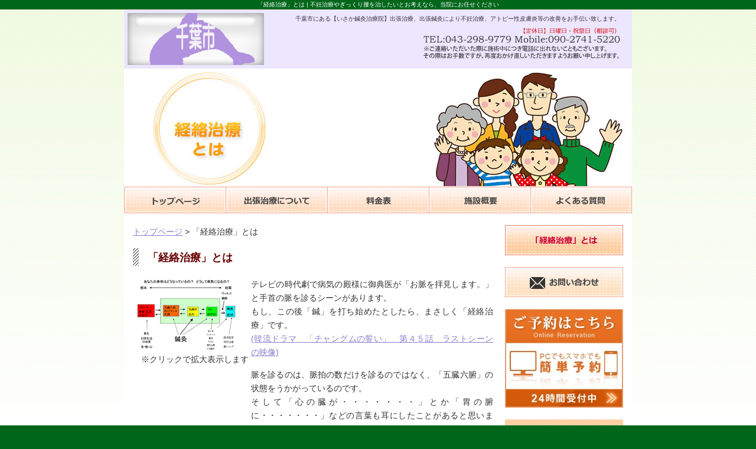

--- FILE ---
content_type: text/html
request_url: http://4189.info/keiraku.html
body_size: 8282
content:
<!DOCTYPE html PUBLIC "-//W3C//DTD XHTML 1.0 Transitional//EN" "http://www.w3.org/TR/xhtml1/DTD/xhtml1-transitional.dtd">
<html xmlns="http://www.w3.org/1999/xhtml" lang="ja" xml:lang="ja">
<head>
<meta http-equiv="Content-Type" content="text/html; charset=utf-8" />
<meta http-equiv="Content-Script-Type" content="text/javascript" />
<meta http-equiv="Content-Style-Type" content="text/css" />
<title>「経絡治療」とは | いさか鍼灸治療院</title>
<meta name="description" content="「経絡治療」とは | ギックリ腰、不妊治療、アトピー性皮膚炎のことでお困りなら、いさか鍼灸治療院にご相談ください。" />
<meta name="keywords" content="出張治療,千葉市,鍼治療" />
<link href="/css/keiraku.css" rel="stylesheet" type="text/css" media="all" />


</head>
<body id="top">

<h1 class="seotext">「経絡治療」とは | 不妊治療やぎっくり腰を治したいとお考えなら、当院にお任せください</h1>

<div id="wrap">
  <div id="container">
    <div id="header">
      <p class="logo"><a href="http://www.4189.info/"><img src="/image/logo.gif" alt="訪問治療 いさか" /></a></p>
      <ul>
        <li class="info">千葉市にある【いさか鍼灸治療院】出張治療、出張鍼灸により不妊治療、アトピー性皮膚炎等の改善をお手伝い致します。</li>
        <li><img src="/image/tel.jpg" alt="TEL:043-298-9779 Mobile:090-2741-5220" /></li>
      </ul>
      <!--#header-->
    </div>
    <h2><img src="/image/keiraku_h2.jpg" alt="「経絡治療」とは" /></h2>
    <ul id="globalnavi">
      <li><a href="http://www.4189.info/"><img src="/image/menu01_off.jpg" alt="トップページ" /></a></li>
      <li><a href="/about.html"><img src="/image/menu02_off.jpg" alt="出張治療について" /></a></li>
      <li><a href="/price.html"><img src="/image/menu03_off.jpg" alt="料金表" /></a></li>
      <li><a href="/company.html"><img src="/image/menu04_off.jpg" alt="施設概要" /></a></li>
      <li><a href="/faq.html"><img src="/image/menu05_off.jpg" alt="よくある質問" /></a></li>
      <!--menu-->
    </ul>
    <div id="main">
      <div id="content">
        <ul class="panz">
          <li><a href="http://www.4189.info/">トップページ</a></li>
          <li>&gt;</li>
          <li>「経絡治療」とは</li>
          <!-- panz -->
        </ul>
        <h3>「経絡治療」とは</h3>
        <div class="index_left">
          <p class="img fancybox"><a href="image/ind_img01_big.jpg"><img style="opacity: 1;" src="/image/ind_img01.jpg" alt="「経絡治療」とは"></a><br>　※クリックで拡大表示します</p>
          <p class="txt">テレビの時代劇で病気の殿様に御典医が「お脈を拝見します。」と手首の脈を診るシーンがあります。<br>
          もし、この後「鍼」を打ち始めたとしたら、まさしく「経絡治療」です。<br>
          <a href="http://www.dailymotion.com/video/x10q25f_%E3%83%81%E3%83%A3%E3%83%B3%E3%82%B0%E3%83%A0-%E7%AC%AC45%E8%A9%B1_shortfilms" target="_blank">(韓流ドラマ　「チャングムの誓い」　第４５話　ラストシーンの映像)</a></p>
          <p class="txt">脈を診るのは、脈拍の数だけを診るのではなく、「五臓六腑」の状態をうかがっているのです。<br>
          そして「心の臓が・・・・・・・」とか「胃の腑に・・・・・・・」などの言葉も耳にしたことがあると思います。<br>
          東洋医学では、この五臓六腑のゆがみがすべての病や身体の不調の原因になっていると考えます。<br>
          このように脈を診て五臓六腑の機能低下や機能高進の「ゆがみ」を鍼や灸で整える施術が
          「経絡治療」なのです。施術は、腹・手足・背中・頭部など全身の「ツボ」を数か所用います。</p>
          <p class="last">治療後、滞っていた「気血」の巡りがよくなり脈が整うことにより、そもそも人に備わっている治そうとする力(自然治癒力)が高まり、病や不調が回復に向かいます。<br>
          言わば「免疫力」が高まるのです。<br>
          さらに、辛い症状を和らげる施術も併用して行います。</p>
        <!--box-->
        </div>
        <h3>東洋医学五行図</h3>
        <p class="image01"><img src="/image/ind_img04.jpg" alt="東洋医学五行図"></p>

        
        <p class="contact_btn"><a href="/contact.html#mailcontact"><img src="/image/btn07_off.jpg" alt="TEL:043-298-9779 Mobile:090-2741-5220" /></a></p>

        <!--content-->
      </div>
<div id="side">

        <p class="sidelink"><a href="/keiraku.html"><img src="/image/btn09_on.jpg" class="not" alt="経絡治療とは" /></a></p>
        <p class="sidelink"><a href="/contact.html"><img src="/image/btn01_off.jpg" alt="お問い合わせ" /></a></p>
        <p class="sidelink"><a href="https://ssl.xaas.jp/m7016261/login/serviceAppoint/index?SITE_CODE=hp" target="_blank"><img src="/image/s_24h.jpg" alt="ご予約はこちら" /></a></p>
      <p><img src="/image/info.jpg" alt="Information" /></p>
        <div class="info">
          <dl>
            <dt>いさか鍼灸治療院</dt>
            <dd>〒262-0013<br />
              千葉県千葉市花見川区 犢橋町<br />1086-6</dd>
            <dd style="font-size:18px;">駐車場：有</dd>
          </dl>
          <div class="box">
            <p class="txt">鍼灸治療なら【いさか鍼灸治療院】<br />出張鍼灸治療も行っております。</p>
            <p><img src="/image/tel02.jpg" alt="TEL:043-298-9779 Mobile:090-2741-5220" /></p>
            <p class="txt">※ご連絡いただいた際に施術中につき電話に出れないこともございます。<br />
              その際はお手数ですが、再度おかけ直しいただきますようお願い申し上げます。</p>

          </div>
          <!--info-->
        </div>
        <ul class="sidelink02">
          <li><a href="http://www2.hp-ez.com/hp/hariinoue-office/page3" target="_blank"><img src="/image/btn03.jpg" alt="井上鍼灸院" /></a></li>
          <li><a href="http://www.h2.dion.ne.jp/~aihari/" target="_blank"><img src="/image/btn04.jpg" alt="あい鍼灸院" /></a></li>

          <li><a href="http://makky-acu.sakura.ne.jp/" target="_blank"><img src="/image/btn06.jpg" alt="まきた治療院" /></a></li>
          <li><a href="http://isaka1189.web.fc2.com/" target="_blank"><img src="/image/btn08.jpg" alt="いさか鍼灸治療院" /></a></li>
          <li><a href="https://www.svate.com/link.php?i=55417177977f7&m=55ed47dc2a6d3&guid=ON" target="_blank"><img src="https://www.svate.com/data.php?i=55417177977f7&m=55ed47dc2a6d3" width="200" height="891" border="0" /></a></li>
          <!--#sidelink-->
        </ul>
        <!--#side-->
      </div>
      <!-- #main-->
    </div>
    <p id="pagetop"><a href="#top"><img src="/image/pagetop.jpg" alt="ページの先頭へ" /></a></p>
    <div id="footer">
      <ul>
        <li class="first"><a href="http://www.4189.info/">トップページ</a></li>
        <li><a href="/about.html">出張治療について</a></li>
        <li><a href="/price.html">料金表</a></li>
        <li><a href="/keiraku.html">経絡治療とは</a></li>
        <li><a href="/company.html">施設概要</a></li>
        <li><a href="/faq.html">よくある質問</a></li>
        <li><a href="/contact.html">お問い合わせ</a></li>
      </ul>
      <div class="footer">
        <p>【いさか鍼灸治療院】出張治療、出張鍼灸による手技で肩こりや腰痛を改善致します。</p>
        <address>Copyright &copy;　いさか鍼灸治療院. All Rights Reserved.</address>
      </div>
      <!--#footer-->
    </div>
    <!--#container-->
  </div>
  <!--#wrap-->
</div>
<script src="/js/jquery-1.8.2.min.js" type="text/javascript"></script>
<script src="/js/function.js" type="text/javascript"></script>
<script src="/js/smoothScroll.js" type="text/javascript"></script>
<script type="text/javascript" src="/js/analytics.js"></script>
</body>
</html>


--- FILE ---
content_type: text/css
request_url: http://4189.info/css/keiraku.css
body_size: 1322
content:
@charset "utf-8";

@import url(reset.css);
@import url(base.css);
@import url(common.css);


#content .first{
	margin-bottom:25px;
}

#content .second{
	margin-bottom:30px;
}

#content ul.second li{
	display:inline;
}

#content ul.second li.left{
	margin-right:10px;
}

#content .third{
	margin-bottom:25px;
}

#content .third dt{
	padding-top:17px;
}

#content .third dt.sp{
	padding-left:100px;
}

#content .third dt p{
	margin-top:15px;
}

#content .fourth{
	margin-bottom:25px;
}

#content .fourth p{
	margin-bottom:19px;
}

#content .fourth p.last{
	margin-bottom:0;
}

#content .fourth dl{
	margin-bottom:19px;
}

#content .fourth .ttl{
	color:#FFAA55;
	font-size:1.5em;
	font-weight:bold;
	margin-bottom:0;
}

#content .index_left, 
#content .index_left1, 
#content .index_right {
	zoom:1;
	overflow:hidden;
	margin:0 0 30px;
}

#content .index_left .img, 
#content .index_left1 .img {
	float:left;
}

#content .index_left .txt{
	margin:0 0 15px 200px;
}

#content .index_left1 .txt{
	margin:0 0 15px 220px;
}

#content .index_right .img {
	float:right;
}

#content .index_right .txt{
	margin:0 200px 15px 0;
}

#content .index_left .last{
	margin:0 0 0 200px;
}

#content .index_left1 .last{
	margin:0 0 0 220px;
}

#content .index_right .last{
	margin:0 200px 0 0;
}


#content .image01 {
	margin:-10px 0 30px;
}


--- FILE ---
content_type: text/css
request_url: http://4189.info/css/base.css
body_size: 1916
content:
@charset "utf-8";

/*

Last Update 2009-11-20

サイトの基本要素に対するスタイルシートの指定です。
以下の箇所以外、変更は行わないでください。

・bodyの文字色
・リンク色

もしここで指定されている値で、上書きが必要なものに関しては、ここの内容を
変更せずに、各ページごとのスタイルシートで上書きしてください。

*/

/* font-color
--------------------------------------------------------------------*/

body {
	color: #333;
	background: #00661A;
}

/* heading
--------------------------------------------------------------------*/

h1,
h2,
h3,
h4,
h5,
h6 {
	font-family: "Meiryo","ヒラギノ角ゴ Pro W3","Hiragino Kaku Gothic Pro","Osaka",Verdana,"ＭＳ Ｐゴシック","MS P Gothic",Arial,Helvetica,sans-serif;
	font-size: 1em;
}

h1 strong,
h1 em,
h2 strong,
h2 em,
h3 strong,
h3 em,
h4 strong,
h4 em,
h5 strong,
h5 em,
h6 strong,
h6 em {
	font-weight: inherit;
	_font-weight: expression(this.parentNode.currentStyle.fontWeight);
	*font-weight: expression(this.parentNode.currentStyle.fontWeight);
}

/* normal block
--------------------------------------------------------------------*/

p {
	text-align: justify;
	text-justify: distribute;
}

/* anchor
--------------------------------------------------------------------*/

a:link {
	color: #8C7FCE;
	text-decoration: underline;
}

a:visited {
	color: #8C7FCE;
	text-decoration: underline;
}

a:hover {
	text-decoration: none;
}

a:active {
}

/* table
--------------------------------------------------------------------*/

table {
	border-collapse: collapse;
	border-spacing: 0;
}

/* default-rollover
--------------------------------------------------------------------

a:hover img {
	opacity : 0.2;
	filter: alpha(opacity=20);
}
*/


--- FILE ---
content_type: text/css
request_url: http://4189.info/css/common.css
body_size: 3664
content:
@charset "utf-8";

/*                            layout                                 */

#wrap{
	font-size: 1.2em;
	line-height:1.6;
	background:url(../image/wrap_bg.jpg) repeat-x left top #FFF;
}

h1.seotext{
	margin:0 auto;
	font-size: 1em;
	text-align:center;
	color:#FFF;
	line-height:1.6;
	font-weight:normal;
	font-family: "ＭＳ Ｐゴシック","ヒラギノ角ゴ Pro W3","Hiragino Kaku Gothic Pro","Osaka",Verdana,"MS P Gothic",Arial,Helvetica,sans-serif;
}

#container{
	width:860px;
	margin:0 auto;
	background-color:#FFF;
}

/*                           header                                */

#header{
	zoom:1;
	overflow:hidden;
	padding:0 20px 6px 6px;
	background-color:#ECE6FF;
}

#header p.logo{
	float:left;
	margin-top:6px;
}

#header ul li{
	text-align:right;
	line-height:1;
}

#header ul li.info{
	padding:11px 0 11px 0;
	font-size:0.8em;
}


/*                          globalnavi                               */

#globalnavi{
	zoom:1;
	overflow:hidden;
}

#globalnavi li{
	float:left;
}




/*                          main                               */

#main{
 	overflow: hidden;
	zoom: 1;
	padding:20px 15px 30px;
}


/*                         content                              */


#content{
	width: 610px;
	float: left;
	font-size:1.2em;
}

#content .panz{
	margin-bottom:16px;
}

#content .panz li{
	display:inline;
}

#content h2{
	margin-bottom:20px;
	}
	
#content h3{
	background:url(../image/h3_bg.gif) repeat-y left top;
	font-size:1.25em;
	color:#660000;
	padding:2px 0 0px 25px;
	margin-bottom:20px;
}

#content h3.sp{
	letter-spacing:-1px;
}

#content h4{
	background:#FFAA55;
	font-size:1.2em;
	padding:2px 0 1px 10px;
	margin-bottom:20px;
	color:#FFF;
}
	
#content table{
 width: 100%;
 margin-bottom:0;
}

#content th{
 background-color: #FFF1E5;
 font-weight:normal;
}

#content th,
#content td{
 border: 1px solid #CCC;
 vertical-align: top;
 text-align: left;
}

#content td{
	background-color:#FFF;
}

#pagetop{
	text-align:right;
	padding:0 15px;
	}
	
	
	
/*                         side                             */	

#side{
 	width: 200px;
	float: right;
}

#side .menu{
	margin-bottom:20px;
}

#side .info{
	margin-bottom:20px;
	background-color:#FFF1E5;
	padding:6px 5px 5px;
	zoom:1;
	overflow:hidden;
}

#side .info dl{
	line-height:1.4;
	}

#side .info dt{
	font-weight:bold;
	font-size:1.2em;
	margin-bottom:6px;
	}

#side .info div.box{
	padding:4px 5px 10px;
	background-color:#FFF;
	}
	
#side .info .box p.txt{
	font-size:0.8em;
	padding:5px 0 3px;
	line-height:1.65;
	}
	
#side .info .box div.last {
	text-align:center;
	padding-top:3px;
}
	
#side .sidelink {
	margin-bottom:20px;
}

#side .sidelink02 li{
	margin-bottom:12px;
}

#side .sidelink li.last,
#side .sidelink02 li.last{
	margin-bottom:0;
}

/*     footer     */

#footer{
	text-align: right;
	background:#FFDFBF;
	margin-top:20px;
}

#footer ul{
	padding:6px 15px 3px;
	border-bottom:solid 1px #FFF;
}

#footer ul li{
 	display:inline;
	border-right: 1px solid #8C7FCC;
	padding: 0 5px 0 2px;
	*padding: 0 1px 0 5px;
}

#footer ul li.first{
	border-left: 1px solid #8C7FCC;
	padding-left:5px;
	}

	
#footer ul li a{
	text-decoration:none;
}

#footer ul li a:hover{
	text-decoration:underline ;
}

#footer .footer{
	padding:7px 15px 27px;
	background:url(../image/footer_bg.gif) repeat;
}

#footer p{
	text-align:right;
	margin-bottom:3px;
}

#footer address{
	font-size:0.8em;
}


--- FILE ---
content_type: application/javascript
request_url: http://4189.info/js/smoothScroll.js
body_size: 4557
content:
/* Smooth scrolling
   Changes links that link to other parts of this page to scroll
   smoothly to those links rather than jump to them directly, which
   can be a little disorienting.
   
   sil, http://www.kryogenix.org/
   
   v1.0 2003-11-11
   v1.1 2005-06-16 wrap it up in an object
*/

var ss = {
  fixAllLinks: function() {
    // Get a list of all links in the page
    var allLinks = document.getElementsByTagName('a');
    // Walk through the list
    for (var i=0;i<allLinks.length;i++) {
      var lnk = allLinks[i];
      if ((lnk.href && lnk.href.indexOf('#') != -1) && 
          ( (lnk.pathname == location.pathname) ||
	    ('/'+lnk.pathname == location.pathname) ) && 
          (lnk.search == location.search)) {
        // If the link is internal to the page (begins in #)
        // then attach the smoothScroll function as an onclick
        // event handler
        ss.addEvent(lnk,'click',ss.smoothScroll);
      }
    }
  },

  smoothScroll: function(e) {
    // This is an event handler; get the clicked on element,
    // in a cross-browser fashion
    if (window.event) {
      target = window.event.srcElement;
    } else if (e) {
      target = e.target;
    } else return;

    // Make sure that the target is an element, not a text node
    // within an element
    if (target.nodeName.toLowerCase() != 'a') {
      target = target.parentNode;
    }
  
    // Paranoia; check this is an A tag
    if (target.nodeName.toLowerCase() != 'a') return;
  
    // Find the <a name> tag corresponding to this href
    // First strip off the hash (first character)
    anchor = target.hash.substr(1);
    // Now loop all A tags until we find one with that name
    var allLinks = document.getElementsByTagName('a');
    var destinationLink = null;
    for (var i=0;i<allLinks.length;i++) {
      var lnk = allLinks[i];
      if (lnk.name && (lnk.name == anchor)) {
        destinationLink = lnk;
        break;
      }
    }
    if (!destinationLink) destinationLink = document.getElementById(anchor);

    // If we didn't find a destination, give up and let the browser do
    // its thing
    if (!destinationLink) return true;
  
    // Find the destination's position
    var destx = destinationLink.offsetLeft; 
    var desty = destinationLink.offsetTop;
    var thisNode = destinationLink;
    while (thisNode.offsetParent && 
          (thisNode.offsetParent != document.body)) {
      thisNode = thisNode.offsetParent;
      destx += thisNode.offsetLeft;
      desty += thisNode.offsetTop;
    }
  
    // Stop any current scrolling
    clearInterval(ss.INTERVAL);
  
    cypos = ss.getCurrentYPos();
  
    ss_stepsize = parseInt((desty-cypos)/ss.STEPS);
    ss.INTERVAL =
setInterval('ss.scrollWindow('+ss_stepsize+','+desty+',"'+anchor+'")',10);
  
    // And stop the actual click happening
    if (window.event) {
      window.event.cancelBubble = true;
      window.event.returnValue = false;
    }
    if (e && e.preventDefault && e.stopPropagation) {
      e.preventDefault();
      e.stopPropagation();
    }
  },

  scrollWindow: function(scramount,dest,anchor) {
    wascypos = ss.getCurrentYPos();
    isAbove = (wascypos < dest);
    window.scrollTo(0,wascypos + scramount);
    iscypos = ss.getCurrentYPos();
    isAboveNow = (iscypos < dest);
    if ((isAbove != isAboveNow) || (wascypos == iscypos)) {
      // if we've just scrolled past the destination, or
      // we haven't moved from the last scroll (i.e., we're at the
      // bottom of the page) then scroll exactly to the link
      window.scrollTo(0,dest);
      // cancel the repeating timer
      clearInterval(ss.INTERVAL);
      // and jump to the link directly so the URL's right
      location.hash = anchor;
    }
  },

  getCurrentYPos: function() {
    if (document.body && document.body.scrollTop)
      return document.body.scrollTop;
    if (document.documentElement && document.documentElement.scrollTop)
      return document.documentElement.scrollTop;
    if (window.pageYOffset)
      return window.pageYOffset;
    return 0;
  },

  addEvent: function(elm, evType, fn, useCapture) {
    // addEvent and removeEvent
    // cross-browser event handling for IE5+,  NS6 and Mozilla
    // By Scott Andrew
    if (elm.addEventListener){
      elm.addEventListener(evType, fn, useCapture);
      return true;
    } else if (elm.attachEvent){
      var r = elm.attachEvent("on"+evType, fn);
      return r;
    } else {
      alert("Handler could not be removed");
    }
  } 
}

ss.STEPS = 25;

ss.addEvent(window,"load",ss.fixAllLinks);

--- FILE ---
content_type: application/javascript
request_url: http://4189.info/js/function.js
body_size: 6242
content:
/*

Last UpDate 2012-09-03

*/

$(function(){
	//現在居るファイル名	   
	var currentFile = location.href.split('/').pop();
	
	//ua取得
	var ua = navigator.userAgent;

	/* ウィンク効果 */
	$(".wink a img").hover(function(){
		$(this).css("opacity", "0.2");
		$(this).css("filter", "alpha(opacity=20)");
		$(this).fadeTo("slow", 1.0);
	});
	
	//fancybox(lightbox)
	try{
		$("#content .fancybox a").fancybox({
			'zoomOpacity' : true,'overlayShow' : false,'zoomSpeedIn' : 500,'zoomSpeedOut' : 500});
	}catch(e){}

	/* 装飾用。必要に応じて。
	
	//ゼブラテーブル（しましまのテーブル）実装時に使用してください
	//classが、'list'で終わるulの、偶数の要素に、'even'クラスを付ける
	$('ul[class$="list"] li:nth-child(even)').addClass('even');
	//classが、'table'で終わるテーブルの、偶数trに、'even'クラスを付ける
	$('table[class$="table"] tr:nth-child(even)').addClass('even');
	*/
	
	//rollover
	$('a img').each(function(){
		var imgSrc = $(this).attr('src');
		//smartRollover
		if(imgSrc.match(/(.*)_off(\..*)/)){
			var repSrc = RegExp.$1+'_on'+RegExp.$2;
			$('<img />').attr('src',repSrc);
			$(this).hover(function(){
				$(this).attr('src',repSrc);
				$(this).css({opacity: '1',filter: 'alpha(opacity=100)'});
			},function(){
				$(this).attr('src',imgSrc);
			});
		//ロールオーバーが無い場合は、透明度80%
		}else if(!$(this).hasClass('not')){
			$(this).hover(function(){
					$(this).css({
						opacity: '0.8',
						filter: 'alpha(opacity=80)'
					});
			},function(){
					$(this).css({
						opacity: '1',
						filter: 'alpha(opacity=100)'
					});
			}
			
			);
		}
	});

	/* 
	お問い合わせフォームの送信ボタンで、ロールオーバーやウィンク、とpngに指示があった場合に
	ご利用ください。使わない方は”削除”してください
	*/
	
	//タイプ1.submit押した感 & smartrollover
	$('form p.submit input').mousedown(function(){
		$(this).css({position:'relative',top:'1px',left:'1px'});
	}).mouseup(function(){
		$(this).css({position:'static'});
	}).mouseout(function(){
		$(this).css({position:'static'});
	})
	  .hover(function(){
		$(this).attr('src',$(this).attr('src').replace(/^(.*)_off.(.*)$/,'$1_on.$2'));
	},function(){
		$(this).attr('src',$(this).attr('src').replace(/^(.*)_on.(.*)$/,'$1_off.$2'));
	});
	

	/* 
	お問い合わせフォームの送信ボタンで、ロールオーバーやウィンク、とpngに指示があった場合に
	ご利用ください。使わない方は"削除"してください
	*/
	//タイプ1.submit押した感 & smartrollover 
	$('form p.submit button').mousedown(function(){
		$(this).css({position:'relative',top:'1px',left:'1px'});
	}).mouseup(function(){
		$(this).css({position:'static'});
	}).mouseout(function(){
		$(this).css({position:'static'});
	}).hover(function(){
		$(this).children().attr('src',$(this).children().attr('src').replace(/^(.*)_off.(.*)$/,'$1_on.$2'));
	},function(){
		$(this).children().attr('src',$(this).children().attr('src').replace(/^(.*)_on.(.*)$/,'$1_off.$2'));
	});

	
	/* ←使う際は、このコメントを削除してください
	//タイプ2.submit押した感 & ウィンク
	$('form p.submit input').mousedown(function(){
		$(this).css({position:'relative',top:'1px',left:'1px'});
	}).mouseup(function(){
		$(this).css({position:'static'});
	}).mouseout(function(){
		$(this).css({position:'static'});
	})
	  .hover(function(){
		$(this).css({opacity:0.2});
		$(this).fadeTo('slow',1.0);
	});
	*/
	
	/*
	// historyback 
	// 解説：<a href="javascript:history.back();">が嫌いなあなたへ。
	$(".historyback").each(function(){
	if(document.referrer.indexOf("ドメイン名") != -1){
		$(this).attr("href",document.referrer);
	}
	});
	*/
	
	/*
	//カレンダー制御(MTCalenderの装飾js)
	// 解説：MTCalenderを使う際に使用。結構大事。
	if($('div').is('#calender')){
		$('div#calender table').each(function(){
			var keyDays = {};							 
			keyDays.holyday = $(this).next().val().split(',');
			
			
			$('td',this).each(function(){
				var self = $(this);
				var day = self.text();
				$.each(keyDays,function(key,ary){
					$.each(ary,function(i,val){
						if(day == val){
							switch(key){
								case 'holyday':
								self.addClass('holyday');
								break;
							}
						}
					});
				});
			});
		});
	}
	*/
	
	/*
	// アコーディオン
	// 解説：アコーディオンメニュー実装用。
	$("div#side ul li p").hover(function(){
		$(this).css("cursor","pointer"); 
		$(this).css("text-decoration","none");
		$(this).css("color","#FFFFFF");
	},function(){
		$(this).css("cursor","default");
		$(this).css("text-decoration","none");
		$(this).css("color","#CCCCCC");
		});
	$("div#side ul li ul.sub,").css("display","none");
	$("div#side ul li p").click(function(){
		$(this).next().slideToggle("normal");
	});
	*/
	
	/*
	//jQuery.AutoHeight
	// 解説：JQuaryAutoHeightを使う際はここを編集。htmlに直書き駄目よ。
	if($('div').is('#gallery')){		
		$("div.list").each(function(){
		$("dl",this).autoHeight({column:3,clear:4});
		});
	}
	*/
	
	/*
	//#footerコピーライトの年を動的に書き換え
	// 解説：牧田さんの置き土産。最近あまりそういうデザインないですけどね。
	var year = new Date().getFullYear();
	var copyTxt = $('#footer address').html();
	if(copyTxt.match(/([0-9]{4}-)?([0-9]{4})/) != null){
		var repTxt = copyTxt.replace(RegExp.$2,year);
		$('#footer address').html(repTxt);
	}
	*/
	
	/*
	// jsでカレント
	// 解説：基本はMT側で制御ですが、phpinclude使った際は効かないので結構重宝します。
	var currentURL = location.href;
	$("#side ul li a:has('img')").each(function(){
		var target = $(this).attr("href");
		var re = new RegExp(target + "$");
		
		if(currentURL.match(re) != null ){
			$("img",this).attr("src",$("img",this).attr("src").replace("_off","_on"));
		}
	});
	*/

});